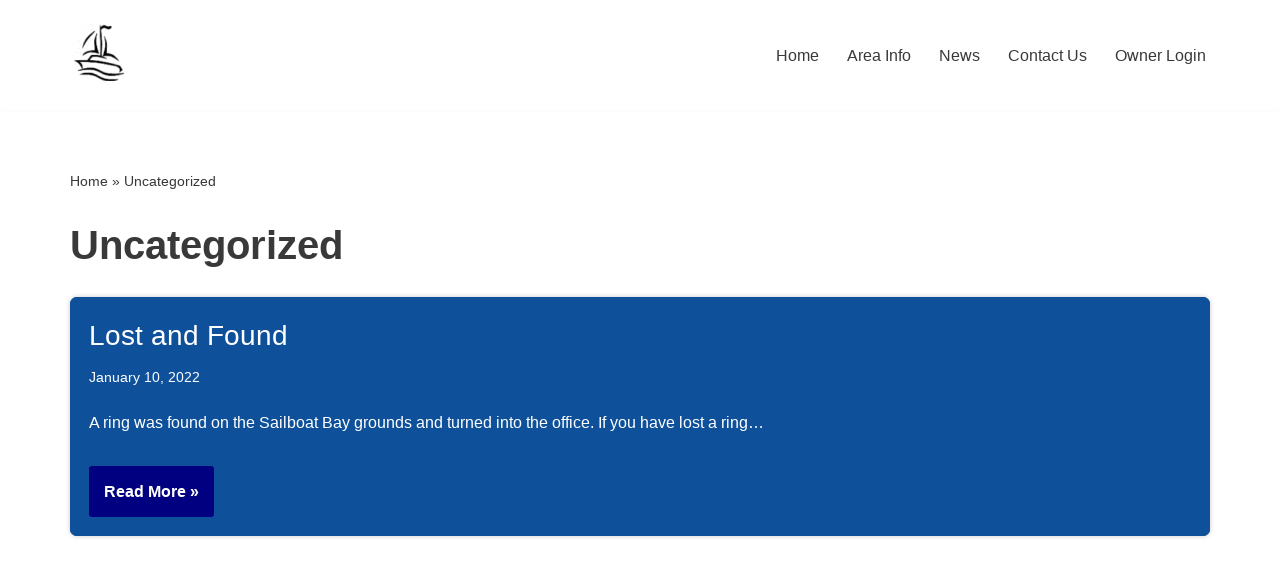

--- FILE ---
content_type: text/css
request_url: https://www.sailboatbayal.com/wp-content/plugins/supportcandy/framework/style.css
body_size: 6739
content:
.wpsc-xs-1,
.wpsc-sm-1,
.wpsc-md-1,
.wpsc-lg-1,
.wpsc-xs-2,
.wpsc-sm-2,
.wpsc-md-2,
.wpsc-lg-2,
.wpsc-xs-3,
.wpsc-sm-3,
.wpsc-md-3,
.wpsc-lg-3,
.wpsc-xs-4,
.wpsc-sm-4,
.wpsc-md-4,
.wpsc-lg-4,
.wpsc-xs-5,
.wpsc-sm-5,
.wpsc-md-5,
.wpsc-lg-5,
.wpsc-xs-6,
.wpsc-sm-6,
.wpsc-md-6,
.wpsc-lg-6,
.wpsc-xs-7,
.wpsc-sm-7,
.wpsc-md-7,
.wpsc-lg-7,
.wpsc-xs-8,
.wpsc-sm-8,
.wpsc-md-8,
.wpsc-lg-8,
.wpsc-xs-9,
.wpsc-sm-9,
.wpsc-md-9,
.wpsc-lg-9,
.wpsc-xs-10,
.wpsc-sm-10,
.wpsc-md-10,
.wpsc-lg-10,
.wpsc-xs-11,
.wpsc-sm-11,
.wpsc-md-11,
.wpsc-lg-11,
.wpsc-xs-12,
.wpsc-sm-12,
.wpsc-md-12,
.wpsc-lg-12 {
  float: left;
  position: relative;
  padding: 0 15px 15px;
  box-sizing: border-box;
}

#wpsc-container {
  display: flex;
  flex-direction: column;
  width: 100%;
  background-color: transparent;
  box-sizing: border-box;
  font-size: 14px !important;
}
.wpsc-modal {
  font-size: 14px !important;
}
.select2-container {
  font-size: 14px !important;
}

#wpsc-container input[type="text"]:focus,
#wpsc-container input[type="text"],
#wpsc-container input[type="password"]:focus,
#wpsc-container input[type="password"],
.wpsc-modal input[type="text"]:focus,
.wpsc-modal input[type="text"],
.wpsc-modal input[type="password"]:focus,
.wpsc-modal input[type="password"],
#wpsc-container select,
#wpsc-container select:focus,
.wpsc-modal select,
.wpsc-modal select:focus,
#wpsc-container textarea,
#wpsc-container textarea:focus,
.wpsc-modal textarea,
.wpsc-modal textarea:focus,
.select2-selection:focus,
.select2-results__options li:focus,
input[type="text"].select2-search__field:focus {
  outline: none !important;
  outline-width: 0 !important;
  box-shadow: none;
  -moz-box-shadow: none;
  -webkit-box-shadow: none;
  border-radius: 5px !important;
}

#wpsc-container input[type="text"].select2-search__field,
#wpsc-container input[type="text"]:focus.select2-search__field,
.wpsc-modal input[type="text"].select2-search__field,
.wpsc-modal input[type="text"]:focus.select2-search__field,
#wpsc-container input[type="text"].wpsc-search-input,
#wpsc-container input[type="text"]:focus.wpsc-search-input {
  border: none !important;
}

.select2-search__field {
  padding: 0 !important;
}

#wpsc-container form,
.wpsc-modal form {
  width: 100%;
}
.wpsc-row {
  float: left;
  position: relative;
  width: 100%;
  box-sizing: border-box;
}

.wpsc-tag {
  display: inline-flex;
  justify-content: center;
  align-items: center;
  padding: 2px 10px;
  border-radius: 5px;
  font-size: 10px;
  font-weight: normal;
  width: fit-content;
  margin: 2px 0 2px 0;
}

/* Header */
.wpsc-header {
  float: left;
  display: flex;
  align-items: center;
  width: 100%;
  padding: 10px 15px;
  box-sizing: border-box;
}
.wpsc-tickets-nav,
.wpsc-header-nav {
  display: flex;
  align-items: center;
  cursor: pointer;
  margin-right: 15px;
  opacity: 0.7;
}
.wpsc-tickets-nav.active,
.wpsc-tickets-nav:hover,
.wpsc-header-nav.active,
.wpsc-header-nav:hover {
  opacity: 1;
}
.wpsc-tickets-nav svg,
.wpsc-header-nav svg,
.wpsc-humbargar-title svg {
  height: 16px;
  margin-right: 5px;
  overflow: visible;
}
.wpsc-tickets-nav label,
.wpsc-header-nav label,
.wpsc-humbargar-title label {
  font-size: 16px;
  font-weight: 600;
  cursor: pointer;
}
.wpsc-header .log-out {
  margin-right: 0;
  margin-left: auto;
}
.wpsc-humbargar {
  display: flex;
  align-items: center;
  color: #000;
}
.wpsc-humbargar-title {
  display: flex;
  align-items: center;
  flex-grow: 1;
  color: #000;
}
.wpsc-humbargar svg {
  width: 22px;
}
.wpsc-humbargar-overlay,
.wpsc-modal .overlay {
  position: fixed;
  width: 100%;
  height: 100%;
  top: 0;
  left: 0;
  background-color: #000;
  opacity: 0.7;
  cursor: pointer;
}
.wpsc-humbargar-menu {
  position: fixed;
  width: 250px;
  height: 100%;
  box-sizing: border-box;
  top: 0;
  right: 0;
  background-color: #fff;
  overflow: auto;
}
.wpsc-humbargar-menu .box-inner {
  padding: 15px 15px 0;
}
.wpsc-humbargar-close {
  display: flex;
  width: 100%;
  align-items: center;
  color: #000;
  cursor: pointer;
  margin-bottom: 20px;
}
.wpsc-humbargar-close svg {
  width: 16px;
}
.wpsc-humbargar-menu-item,
.wpsc-setting-nav {
  width: 100%;
  display: flex;
  align-items: center;
  padding: 10px;
  box-sizing: border-box;
  border: none;
  border-radius: 5px;
  background-color: #fff;
  color: #707070;
  cursor: pointer;
  margin-bottom: 5px;
}
.wpsc-humbargar-menu-item:hover,
.wpsc-humbargar-menu-item.active,
.wpsc-setting-nav:hover,
.wpsc-setting-nav.active {
  color: #fff;
}
.wpsc-humbargar-menu-item svg,
.wpsc-setting-nav svg {
  width: 18px;
  margin-right: 10px;
  min-width: 18px;
}
.wpsc-humbargar-menu-item label .wpsc-setting-nav label {
  font-size: 16px;
  font-weight: normal;
}

/* Body */
.wpsc-body {
  float: left;
  display: flex;
  flex-wrap: wrap;
  width: 100%;
  padding-top: 15px;
  box-sizing: border-box;
}

/* Loading div */
.wpsc-loader {
  display: flex;
  align-items: center;
  justify-content: center;
  width: 100%;
  height: 100px;
}
.wpsc-loader img {
  width: 40px;
}
.wpsc-inline-loader {
  width: 18px;
}

/* Filters */
.wpsc-filter {
  float: left;
  display: flex;
  flex-wrap: wrap;
  align-items: center;
  width: 100%;
  box-sizing: border-box;
  margin: 0 15px;
}
.wpsc-search {
  display: flex;
  align-items: center;
  flex-grow: 1;
  color: #dcdcdc;
}
.wpsc-search .search-field {
  width: 300px;
  display: flex;
  padding: 5px 10px;
  background-color: #fff;
  border-radius: 5px;
  align-items: center;
  margin-bottom: 10px;
}
.wpsc-search svg {
  width: 20px;
}
.wpsc-search input {
  border: none !important;
  background-color: transparent !important;
  flex-grow: 1;
}
.wpsc-filter-container {
  display: flex;
  flex-wrap: wrap;
  align-items: flex-end;
  margin-bottom: 10px;
}
.wpsc-filter-item {
  max-width: 200px;
  margin-right: 5px;
  margin-bottom: 10px;
}
.wpsc-filter-item label {
  font-size: 12px;
  font-weight: 600;
  margin-bottom: 3px;
}
.wpsc-filter-item select {
  width: 100% !important;
}
.wpsc-filter-submit {
  display: flex;
  margin-bottom: 10px;
}
.wpsc-it-action-container {
  display: flex;
  flex-wrap: wrap;
  align-items: center;
}
.wpsc-filter-actions {
  display: flex;
  flex-wrap: wrap;
  align-items: center;
}
.wpsc-it-action-container .wpsc-filter-actions {
  margin-bottom: 15px;
}
.wpsc-filter-actions .action-devider {
  height: 18px;
  border-left: 1px solid #2c3e50;
  margin: 0 5px;
}
.wpsc-filter-actions span {
  cursor: pointer;
  font-size: 16px;
  text-decoration: underline;
}
.wpsc-filter-actions span:hover {
  color: #0073aa;
}

/* Ticket List */
.wpsc-tickets-container {
  border: none;
  box-shadow: 0 0 3px 0 #a4b0be;
  border-radius: 5px;
  padding: 15px 15px 0 15px;
  margin: 0 15px 15px;
  width: calc(100% - 30px);
  box-sizing: border-box;
}
.wpsc-bulk-actions {
  display: flex;
  align-items: center;
  margin-bottom: 20px;
}
.wpsc-bulk-actions select {
  min-width: 150px;
  max-width: 250px;
  margin-right: 5px;
}
.wpsc-bulk-actions button {
  margin-right: 5px;
  display: flex;
  align-items: center;
}
.wpsc-bulk-actions button svg {
  height: 13px;
  margin-left: 15px;
}
.wpsc-ticket-pagination-header {
  display: flex;
  flex-grow: 1;
  align-items: center;
  justify-content: flex-end;
}
.wpsc-ticket-pagination-footer {
  display: flex;
  align-items: center;
  justify-content: center;
  width: 100%;
  padding: 0 0 20px;
  box-sizing: border-box;
}
.wpsc-ticket-pagination-header span,
.wpsc-ticket-pagination-footer span {
  display: flex;
  align-items: center;
  font-size: 14px;
  cursor: pointer;
}
.wpsc-ticket-pagination-header span.wpsc-pagination-txt,
.wpsc-ticket-pagination-footer span.wpsc-pagination-txt {
  text-decoration: none;
  cursor: default;
}
.wpsc-ticket-pagination-header svg,
.wpsc-ticket-pagination-footer svg {
  height: 14px;
  margin: 0 10px;
  cursor: pointer;
}

/* Popover Menu */
.wpsc-popover-menu {
  padding: 3px !important;
  border-radius: 3px !important;
}
.wpsc-popover-menu-item {
  display: flex;
  align-items: center;
  padding: 10px;
  cursor: pointer;
  background-color: #fff;
  color: #707070;
}
.wpsc-popover-menu-item:hover {
  color: #fff;
}
.wpsc-popover-menu-item svg {
  width: 14px;
  margin-right: 10px;
}
.wpsc-popover-menu-item span {
  font-size: 14px;
}

/* Ticket List */
.wpsc-ticket-list-tbl {
  width: 100% !important;
  margin-bottom: 20px !important;
  border-collapse: collapse !important;
  border-spacing: 0 !important;
  border: none !important;
  font-size: 13px !important;
}
.wpsc-ticket-list-tbl th,
.wpsc-ticket-list-tbl td {
  text-align: left !important;
  padding: 10px !important;
  border: none !important;
  box-sizing: border-box;
}
.wpsc-ticket-list-tbl tbody tr:hover {
  cursor: pointer;
}

/* Modal Popup */
.wpsc-modal .loader,
.wpsc-modal .inner-container {
  position: fixed;
  display: flex;
  justify-content: center;
  width: 100%;
  height: 100%;
  top: 0;
  left: 0;
}
.wpsc-modal .loader {
  align-items: center;
}
.wpsc-modal .inner-container {
  padding-top: 50px;
  align-items: flex-start;
}
.wpsc-modal .loader img {
  width: 50px;
}
.wpsc-modal .modal {
  width: 650px;
  display: block;
  top: auto;
  bottom: auto;
  right: auto;
  left: auto;
}
@media only screen and (max-width: 768px) {
  .wpsc-modal .modal {
    width: 90%;
  }
}
.wpsc-modal-header {
  font-size: 16px;
  font-weight: 400;
  text-align: left;
  padding: 10px 15px;
}
.wpsc-modal-body {
  display: flex;
  justify-content: center;
  font-size: 14px;
  padding: 20px 15px 15px 15px;
  max-height: 300px;
  overflow: auto;
  border-bottom: 1px solid #a4b0be;
}
.wpsc-modal-footer {
  padding: 10px 15px;
}
#wpsc-container .select2-container {
  width: 100% !important;
}
.select2-container .select2-selection--single {
  height: 30px !important;
}
#wpsc-container input[type="text"],
#wpsc-container input[type="password"],
.wpsc-modal input[type="text"],
.wpsc-modal input[type="password"] {
  padding: 0 8px;
  line-height: 2 !important;
  min-height: 30px !important;
  max-height: 30px !important;
}
.wpsc-modal-body .wpsc-tff {
  padding: 0 0 15px !important;
}
.wpsc-modal-body .wpsc-tff .name {
  font-size: 12px !important;
  font-weight: 600 !important;
}

/* Toggle Buttons */
.wpsc-toggle-btn {
  display: flex;
  width: fit-content;
  border: 1px solid #c3c3c3;
}
.wpsc-toggle-btn div {
  padding: 5px 10px;
  background-color: #fff;
  color: #000;
  border: none !important;
  cursor: pointer;
  font-size: 12px;
}
.wpsc-toggle-btn div.active {
  background-color: #c3c3c3;
}

/* Form fields */
.wpsc-input-group {
  width: 100%;
  display: flex;
  flex-direction: column;
  padding-bottom: 15px;
  box-sizing: border-box;
}
.wpsc-input-group .label-container {
  display: flex;
  align-items: center;
  color: #000;
  margin-bottom: 2px;
}
.wpsc-input-group label {
  font-size: 12px;
  font-weight: 600;
  margin-right: 5px;
}
.wpsc-input-group .label-container svg {
  width: 12px;
  margin-left: 5px;
}
.wpsc-input-group input[type="text"],
.wpsc-input-group select {
  width: 100%;
  max-width: 100%;
}
.wpsc-input-group .checkbox-group,
.wpsc-input-group .radio-group {
  width: 100%;
  display: flex;
  flex-wrap: wrap;
  align-items: center;
}
.wpsc-input-group .checkbox-group div,
.wpsc-input-group .radio-group div {
  width: 250px;
  display: flex;
  flex-wrap: wrap;
  align-items: center;
  margin: 0 10px 5px 0;
}
.wpsc-input-group .checkbox-group div input,
.wpsc-input-group .radio-group div input {
  margin: 0 5px 0 0 !important;
}
.wpsc-input-group .checkbox-group div span,
.wpsc-input-group .radio-group div span {
  font-size: 12px;
  font-weight: 300;
}
.wpsc-input-group .required-char {
  font-size: 12px;
  color: #ff0000;
}
.wpsc-input-group .divide-bar {
  width: 100%;
  display: flex;
  flex-wrap: grid;
  align-items: center;
}
.wpsc-form-devider {
  width: 100%;
  display: flex;
  justify-content: center;
  font-size: 18px;
  margin-bottom: 15px;
}
.wpsc-form-devider span.label {
  margin: 0 10px;
}

/* Individual Ticket */
.wpsc-it-container {
  display: flex;
  align-items: flex-start;
  width: 100%;
  box-sizing: border-box;
  margin: 0 15px;
}
.wpsc-it-body {
  display: flex;
  flex-direction: column;
  justify-content: flex-start;
  flex-grow: 1;
  gap: 10px;
}
.wpsc-it-sidebar-widget-container {
  display: flex;
  flex-direction: column;
  justify-content: flex-start;
  min-width: 250px;
  max-width: 250px;
  box-sizing: border-box;
  margin-left: 20px;
}
.wpsc-it-body-item,
.wpsc-it-widget {
  width: 100%;
  box-sizing: border-box;
}
.wpsc-it-subject-container {
  display: flex;
  align-items: flex-start;
  width: 100%;
  box-sizing: border-box;
}
.wpsc-it-subject-container h2 {
  flex-grow: 1;
  margin: 0px !important;
  font-size: 18px !important;
  font-weight: 300;
  color: #000;
}
.wpsc-it-subject-container span {
  display: flex;
  align-items: center;
  cursor: pointer;
  width: 20px;
  margin-left: 5px;
}
.wpsc-it-subject-container svg {
  width: 18px;
  margin-bottom: 5px;
}
.wpsc-it-reply-section-container {
  display: flex;
  flex-direction: column;
  width: 100%;
  box-sizing: border-box;
}
#wpsc-it-bcc,
#wpsc-it-cc {
  width: 100%;
  box-shadow: 0px 0px 3px 2px #ddd !important;
  border-radius: 0px !important;
  margin-bottom: 10px;
}
.mce-tinymce {
  margin-bottom: 10px !important;
  box-shadow: 0px 0px 3px 2px #ddd !important;
}
.wpsc-it-editor-action-container {
  display: flex;
  align-items: flex-start;
  flex-wrap: wrap;
  width: 100%;
  box-sizing: border-box;
  margin: 0 1px;
}
.wpsc-it-editor-action-container > * {
  flex: 1 1 auto;
}
.wpsc-it-editor-action-container .actions {
  display: flex;
  flex-direction: column;
  flex-wrap: wrap;
  margin-bottom: 5px;
}
.wpsc-it-editor-action-container .submit-container {
  display: flex;
  justify-content: flex-end;
}
.wpsc-it-editor-submit {
  margin-left: 5px;
}
.wpsc-editor-actions,
.wpsc-editor-attachment-container {
  display: flex;
  flex-wrap: wrap;
}
.wpsc-editor-actions span {
  cursor: pointer;
  font-size: 16px;
  font-weight: normal;
  margin-right: 10px;
}
.wpsc-editor-attachment-container {
  flex-direction: column;
}
.wpsc-editor-attachment {
  display: flex;
  align-items: center;
  width: 100%;
  max-width: 500px;
  box-sizing: border-box;
  margin-top: 5px;
  padding: 5px 10px;
  border-radius: 3px;
}
.wpsc-editor-attachment.upload-waiting {
  background-color: #ffebce;
  color: #eb961c;
}
.wpsc-editor-attachment.upload-success {
  background-color: #c7ecee;
  color: #2d9ba1;
}
.wpsc-editor-attachment.upload-error {
  background-color: #ffe7e1;
  color: #ec1010;
}
.wpsc-editor-attachment.upload-waiting .attachment-remove {
  display: none;
}
.wpsc-editor-attachment.upload-success .attachment-waiting,
.wpsc-editor-attachment.upload-error .attachment-waiting {
  display: none;
}
.wpsc-editor-attachment .attachment-label {
  flex-grow: 1;
  font-size: 12px;
  font-weight: 400;
}
.wpsc-editor-attachment .attachment-remove,
.wpsc-editor-attachment .attachment-waiting {
  display: flex;
  align-items: center;
  margin-left: 5px;
}
.wpsc-editor-attachment .attachment-remove {
  cursor: pointer;
}
.wpsc-editor-attachment svg {
  height: 12px;
}
.wpsc-it-thread-section-container {
  display: flex;
  flex-direction: column;
  width: 100%;
  box-sizing: border-box;
  margin-top: 35px;
  margin-bottom: 0px !important;
}
.wpsc-thread {
  display: flex;
  width: 100%;
  box-sizing: border-box;
  margin-bottom: 50px;
}
.wpsc-thread .thread-avatar {
  display: flex;
  align-items: flex-start;
}
.wpsc-thread .thread-avatar img {
  border-radius: 22px;
  max-width: 32px;
}
.wpsc-thread .thread-avatar svg {
  width: 32px;
  color: #777;
}
.wpsc-thread .thread-body {
  display: flex;
  flex-direction: column;
  align-items: flex-start;
  flex-grow: 1;
  margin-left: 10px;
}
.wpsc-thread .thread-header {
  display: flex;
  width: 100%;
  margin-bottom: 10px;
}
.wpsc-thread .user-info {
  display: flex;
  flex-grow: 1;
  flex-direction: column;
}
.wpsc-thread .user-info h2 {
  font-size: 14px;
  font-weight: 600;
  margin: 0;
}
.wpsc-thread .thread-type {
  opacity: 0.5;
}
.wpsc-thread .thread-time,
.wpsc-thread-logs {
  font-size: 10px;
  font-weight: normal;
}
.wpsc-thread .actions {
  display: none;
  align-items: flex-start;
  justify-content: flex-end;
}
.wpsc-thread:hover .actions {
  display: flex;
}
.wpsc-thread .actions span {
  display: flex;
  align-items: flex-start;
  cursor: pointer;
  margin-left: 5px;
}
.wpsc-thread .actions svg {
  height: 14px;
}
.wpsc-thread .thread-text,
.wpsc-modal-thread-log .thread-text {
  font-size: 14px;
  font-weight: 400;
  margin-bottom: 10px;
  word-break: break-word;
}
.wpsc-thread .thread-text {
  overflow: hidden;
}
.wpsc-thread p {
  font-size: 14px;
  font-weight: 400;
}
.wpsc-log-diff {
  display: flex;
  width: 100%;
  box-sizing: border-box;
}
.wpsc-log-diff .lhs,
.wpsc-log-diff .transform-icon,
.wpsc-log-diff .rhs {
  display: flex;
  align-items: center;
  flex-wrap: wrap;
}
.wpsc-log-diff .transform-icon svg {
  width: 12px;
  margin: 0 10px;
}
.wpsc-edit-thread {
  display: flex;
  width: 100%;
  flex-direction: column;
}
.wpsc-modal-thread-log {
  width: 100%;
  display: flex;
  flex-direction: column;
}
.wpsc-it-widget {
  display: flex;
  flex-direction: column;
  width: 100%;
  min-width: 100%;
  max-width: 100%;
  box-sizing: border-box;
  margin-bottom: 15px;
}
.wpsc-widget-header {
  display: flex;
  align-items: center;
  padding: 10px;
}
.wpsc-widget-header h2 {
  font-size: 14px !important;
  font-weight: 600;
  flex-grow: 1;
  margin: 0px !important;
}
.wpsc-widget-header span {
  display: flex;
  align-items: center;
  margin-left: 5px;
  cursor: pointer;
}
.wpsc-widget-header svg {
  width: 14px;
}
.wpsc-widget-body {
  display: flex;
  flex-direction: column;
  font-size: 14px;
  font-weight: normal;
  padding: 10px 10px 0;
  overflow-y: auto;
}
.wpsc-widget-body .info-list-item {
  display: flex;
  align-items: center;
  flex-wrap: wrap;
  margin-bottom: 10px;
}
.wpsc-widget-body .info-list-item .info-label {
  margin-right: 5px;
}
.wpsc-widget-default {
  margin-bottom: 10px;
}
.info-val.fullwidth {
  width: 100%;
}
.wpsc-widget-body .user-list-item {
  display: flex;
  align-items: flex-start;
  margin-bottom: 10px;
}
.wpsc-widget-body .user-list-item img {
  border-radius: 20px;
  margin-right: 5px;
}
.wpsc-widget-body .user-list-item .ul-body {
  display: flex;
  flex-direction: column;
  justify-content: center;
  min-height: 40px;
}
.wpsc-widget-body .user-list-item .ul-label {
  font-size: 14px;
  font-weight: normal;
  margin-bottom: 5px;
}
.wpsc-widget-body .user-list-item .ul-actions {
  display: flex;
  align-items: center;
}
.wpsc-widget-body .user-list-item .ul-actions span {
  display: flex;
  align-items: center;
  cursor: pointer;
  margin-right: 5px;
}
.wpsc-widget-body .user-list-item .ul-actions svg {
  height: 14px;
}
.wpsc-it-mob-widget-trigger-btn {
  display: flex;
  cursor: pointer;
  padding: 10px;
  align-items: center;
  color: #000;
  box-shadow: 0px 0px 3px 2px #ddd !important;
}
.wpsc-it-mob-widget-trigger-btn h2 {
  flex-grow: 1;
  font-size: 16px !important;
  font-weight: 600;
  margin: 0px !important;
  color: #000;
}
.wpsc-it-mob-widget-trigger-btn span {
  display: flex;
  align-items: center;
}
.wpsc-it-mob-widget-trigger-btn svg {
  height: 16px;
}
.wpsc-it-mob-widgets-inner-container {
  margin-top: 15px;
}
.wpsc-thread-attachments {
  display: flex;
  flex-direction: column;
  margin-bottom: 10px;
}
.wpsc-attachment-header {
  flex-grow: 1;
  margin: 0 0 2px 0 !important;
  font-size: 12px;
  font-weight: bold;
}
.wpsc-attachment-item {
  display: flex;
  align-items: center;
  max-width: 400px;
  margin-bottom: 2px;
}
.wpsc-attachment-name {
  flex-grow: 1;
  cursor: pointer;
}
.wpsc-thread-logs {
  display: flex;
  flex-direction: column;
}
#wpsc-container table,
#wpsc-container th,
#wpsc-container td,
.wpsc-modal table,
.wpsc-modal th,
.wpsc-modal td {
  border: 1px solid #ddd;
  border-collapse: collapse;
  cursor: pointer;
}
.dt-search {
  margin-bottom: 10px !important;
}
#wpsc-container .dataTables_wrapper th,
#wpsc-container .dataTables_wrapper td,
#wpsc-container table.dataTable.no-footer,
.wpsc-modal .dataTables_wrapper th,
.wpsc-modal .dataTables_wrapper td,
.wpsc-modal table.dataTable.no-footer {
  border-bottom: 1px solid #ddd !important;
}
.wpsc_url_auth_sign_in {
  padding-bottom: 10px;
}
.wpsc_url_auth_sign_in p {
  margin: 0;
}
.wpsc_auth_header {
  font-size: 16px;
}
.wpsc_auth_link {
  font-size: 12px;
}

/* Macro */
.wpscMacros .extra-info {
  font-size: 12px;
  color: #777;
}

/* Form Filter */
.wpsc-form-filter-container,
.wpsc-form-filter-container .and-item {
  width: 100%;
  display: flex;
  flex-direction: column;
  align-items: center;
  gap: 15px;
  border: 1px dashed #000;
  border-radius: 5px;
  padding: 15px;
  box-sizing: border-box;
}
.wpsc-form-filter-container .and-container,
.wpsc-form-filter-container .or-container {
  width: 100%;
  display: flex;
  flex-direction: column;
}
.wpsc-form-filter-container .and-container {
  gap: 15px;
}
.wpsc-form-filter-container .or-container {
  gap: 5px;
}
.wpsc-form-filter-container button {
  width: fit-content;
}
.wpsc-form-filter-item {
  display: flex;
  width: 100%;
  align-items: center;
  margin-bottom: 5px;
  padding: 5px 5px 0 5px;
  background-color: #dcdcdc;
  border-radius: 3px;
  box-sizing: border-box;
}
.wpsc-form-filter-item .content {
  display: flex;
  align-items: center;
  flex-wrap: wrap;
}
.wpsc-form-filter-item .operator {
  min-height: 28px !important;
  height: 28px !important;
}
.wpsc-form-filter-item .remove-container {
  display: flex;
  align-items: center;
  justify-content: flex-end;
  flex-grow: 1;
}
.wpsc-form-filter-item .content .item {
  width: 130px;
  max-width: 130px;
  margin: 0 5px 5px 0;
}
.wpsc-form-filter-item .content .item.operand.single {
  width: 250px;
  max-width: 250px;
}
.wpsc-form-filter-item .remove-container span {
  display: flex;
  align-items: center;
  margin-bottom: 5px;
  cursor: pointer;
}
.wpsc-form-filter-item .remove-container svg {
  width: 18px;
  color: #c3c3c3;
}
.wpsc-form-filter-add-btn {
  width: fit-content;
}
.select2-container .select2-selection--single {
  margin: 0 !important;
}
.wpsc-form-filter-item .content .wpsc-inline-loader {
  margin-bottom: 5px;
}

/* Snippets */
.wpsc-snippets {
  display: none;
}

/* Flatpicker */
.flatpickr-calendar.open {
  z-index: 999999999 !important;
}

/* Section */
.wpsc-section-header {
  font-size: 22px;
  font-weight: 300;
  margin: 0 5px 15px 0;
}
.wpsc-section-container {
  border: none;
  box-shadow: 0 0 3px 0 #a4b0be;
  border-radius: 5px;
  padding: 15px 0 0 0;
  width: 100%;
  font-size: 12px;
  box-sizing: border-box;
}

/* TinyMCE editor switching */
.wpsc_tinymce_editor_btns {
  display: flex !important;
  justify-content: flex-end;
  margin-bottom: 4px;
}
.wpsc_tinymce_editor_btns .inner-container {
  border: 1px solid #c3c3c3;
  display: flex;
}
.wpsc-switch-editor {
  cursor: pointer;
  border: none;
  padding: 6px 24px !important;
  text-align: center;
  font-size: 13px;
  background-color: #fff;
  color: #000;
  border-radius: 0 !important;
  margin: 0 !important;
}
.wpsc-switch-editor.active {
  background: #c3c3c3;
}
.wpsc_textarea {
  height: 160px !important;
  width: 100% !important;
}

/* Ticket form field */
.wpsc-tff {
  display: flex;
  flex-direction: column;
}
.wpsc-tff .name {
  font-weight: bold;
}
.wpsc-tff .extra-info {
  font-size: 10px;
  margin-bottom: 5px;
}
.wpsc-tff textarea {
  min-height: 100px;
}
.wpsc-tff-label {
  display: flex;
  justify-content: flex-start;
  align-items: flex-start;
}
.wpsc-tff-label .required-indicator {
  color: #ff0000;
  margin-left: 5px;
}
.wpsc-hidden {
  display: none !important;
}
.wpsc-thread-info {
  display: flex;
  width: 100%;
  flex-direction: column;
  align-items: flex-start;
}
.wpsc-thread-info .info-list-item {
  display: flex;
  flex-wrap: wrap;
  margin-bottom: 10px;
}
.wpsc-thread-info .info-list-item .info-label {
  font-size: 14px;
  font-weight: normal;
  margin-right: 5px;
}
.wpsc-thread-info .info-list-item .info-val {
  font-size: 14px;
  font-weight: normal;
}
.wpsc-ticket-thread-expander {
  margin-bottom: 10px;
  color: #003eff;
  cursor: pointer;
}

/** Agent profile */
.wpsc-agent-profile {
  width: 100%;
  display: flex;
  margin: 0 15px 15px;
}
.wpsc-ap-mobile-menu {
  width: 100%;
  margin: 0 15px 10px;
}
.wpsc-ap-menu-container {
  min-width: 250px;
  display: flex;
  flex-wrap: wrap;
  flex-direction: column;
  align-items: center;
  justify-content: flex-start;
  padding: 10px;
  margin-right: 30px;
  background-color: #fff;
  border-radius: 5px;
  box-shadow: 6px 6px 10px 0px #ced6e0;
}
.wpsc-ap-menu-body {
  display: flex;
  flex-direction: column;
  align-items: flex-start;
  justify-content: flex-start;
  flex-wrap: wrap;
  flex-grow: 1;
}
.wpsc-ap-nav {
  width: 100%;
  display: flex;
  align-items: center;
  padding: 10px;
  box-sizing: border-box;
  border: none;
  border-radius: 5px;
  background-color: #fff;
  color: #707070;
  cursor: pointer;
  margin-bottom: 5px;
}
.wpsc-ap-nav.active,
.wpsc-ap-nav:hover {
  color: #fff;
}
.wpsc-ap-nav svg {
  width: 18px;
  margin-right: 10px;
}
.wpsc-ap-nav label {
  font-size: 14px !important;
}
.wpsc-ap-tab-container {
  display: flex;
  flex-wrap: wrap;
  width: 100%;
  align-items: center;
  margin-bottom: 10px;
}
.wpsc-ap-tab-container button {
  padding: 7px 15px;
  font-size: 16px;
  font-weight: normal;
  border: none !important;
  color: #6a6a6a;
  background-color: transparent;
  cursor: pointer;
  border-radius: 16px;
  margin: 0 5px 5px 0;
}
.wpsc-ap-tab-container button.active,
.wpsc-ap-tab-container button:hover {
  color: #fff;
  background-color: #ffa04a;
}

/* date input */
.wpsc-input-close-group {
  width: 100%;
  display: flex;
}
.wpsc-input-close-group input {
  width: 100%;
}
.wpsc-input-close-group span {
  display: flex !important;
  margin-left: -18px !important;
  align-items: center !important;
  cursor: pointer !important;
}
.wpsc-input-close-group svg {
  height: 10px;
  color: #888;
}
.wpsc-no-ticket-found {
  display: flex;
  justify-content: center;
  width: 100%;
  padding: 0 0 50px 0;
  color: #8a8a8a;
  align-items: center;
  font-size: 14px;
  text-decoration: none;
  cursor: default;
}

/* working hrs */
table.wpsc-working-hrs,
table.wpsc-working-hrs tr,
table.wpsc-working-hrs td {
  border: none !important;
  font-size: 13px;
  color: #777;
}
table.wpsc-working-hrs td {
  padding: 0 15px 15px !important;
}
table.wpsc-working-hrs {
  width: fit-content !important;
}
.wpsc-working-hrs .dayName {
  font-weight: 600;
}

/* Shortcode */
.wpsc-shortcode-container {
  border-radius: 5px;
  overflow: hidden;
}

/* wpsc image */
.mce-i-wpsc_insert_editor_img::before {
  content: "\e014";
}

/* Theme compatibility */
#wpsc-container label,
.wpsc-humbargar-menu label,
.wpsc-modal label {
  margin: 0px !important;
}
#wpsc-container form,
.wpsc-modal form {
  margin: 0 !important;
}

/* Select */
#wpsc-container select,
.wpsc-modal select {
  font-size: 14px !important;
  min-height: 30px !important;
  max-height: 30px !important;
  padding: 0 24px 0 8px !important;
}

/* Checkboxes */
#wpsc-container .checkbox-container,
.wpsc-modal .checkbox-container {
  display: flex;
  line-height: normal;
}
#wpsc-container .checkbox-container input,
.wpsc-modal .checkbox-container input {
  padding: 0;
  height: initial;
  width: initial;
  margin-bottom: 0;
  display: none;
  cursor: pointer;
}
#wpsc-container .checkbox-container label,
.wpsc-modal .checkbox-container label {
  position: relative;
  cursor: pointer;
  padding: 0 !important;
  font-size: 14px !important;
}
#wpsc-container .checkbox-container label:before,
.wpsc-modal .checkbox-container label:before {
  content: "";
  -webkit-appearance: none;
  background-color: #fff;
  box-shadow: 0 1px 2px rgba(0, 0, 0, 0.05),
    inset 0px -15px 10px -12px rgba(0, 0, 0, 0.05);
  display: inline-block;
  position: relative;
  vertical-align: middle;
  cursor: pointer;
  margin-right: 5px;
  border: 1px solid #8a8a8a;
}
#wpsc-container .checkbox-container input:checked + label:after,
.wpsc-modal .checkbox-container input:checked + label:after {
  content: "";
  display: block;
  position: absolute;
  top: 1px;
  left: 7px;
  width: 6px;
  height: 12px;
  border: solid #0079bf;
  border-width: 0 2px 2px 0;
  transform: rotate(45deg);
}
#wpsc-container .checkbox-container label,
.wpsc-modal .checkbox-container label {
  display: flex;
}
#wpsc-container .checkbox-container label:before,
.wpsc-modal .checkbox-container label:before {
  width: 18px !important;
  height: 18px !important;
  box-sizing: border-box;
  padding: 8px;
}
#wpsc-container .checkbox-container label:after,
.wpsc-modal .checkbox-container label:after {
  flex-grow: 1;
}
#wpsc-container .checkbox-container p,
.wpsc-modal .checkbox-container p {
  margin: 0 !important;
}

/* Radio button */
#wpsc-container .radio-container,
.wpsc-modal .radio-container {
  display: flex;
  line-height: normal;
  margin-bottom: 5px;
}
#wpsc-container .radio-container input,
.wpsc-modal .radio-container input {
  display: none !important;
}
#wpsc-container .radio-container input + label,
.wpsc-modal .radio-container input + label {
  position: relative;
  padding-left: 23px;
  cursor: pointer;
  line-height: 18px;
  display: inline-block;
}
#wpsc-container .radio-container input + label:before,
.wpsc-modal .radio-container input + label:before {
  content: "";
  position: absolute;
  left: 0;
  top: 0;
  width: 18px;
  height: 18px;
  border-radius: 100%;
  background: #fff;
  box-sizing: border-box;
}
#wpsc-container .radio-container input + label:after,
.wpsc-modal .radio-container input + label:after {
  content: "";
  width: 12px;
  height: 12px;
  background: #0079bf;
  position: absolute;
  top: 3px;
  left: 3px;
  border-radius: 100%;
  -webkit-transition: all 0.2s ease;
  transition: all 0.2s ease;
}
#wpsc-container .radio-container input:not(:checked) + label:after,
.wpsc-modal .radio-container input:not(:checked) + label:after {
  opacity: 0;
  -webkit-transform: scale(0);
  transform: scale(0);
}
#wpsc-container .radio-container input:checked + label:after,
.wpsc-modal .radio-container input:checked + label:after {
  opacity: 1;
  -webkit-transform: scale(1);
  transform: scale(1);
}
#wpsc-container .radio-container p,
.wpsc-modal .radio-container p {
  margin: 0 !important;
}

/* Buttons */
.wpsc-button {
  border-radius: 5px !important;
  padding: 5px 10px !important;
  cursor: pointer;
  line-height: normal;
}
.wpsc-button.margin-right {
  margin-right: 5px;
}
.wpsc-button.margin-left {
  margin-left: 5px;
}
.wpsc-button.small {
  font-size: 12px !important;
}
.wpsc-button.normal {
  font-size: 14px !important;
}

/* Links */
.wpsc-link {
  cursor: pointer !important;
  text-decoration: none !important;
}
.wpsc-link:hover {
  text-decoration: underline !important;
}

/* Auth screen */
.wpsc-auth-container {
  display: flex;
  margin: 20px;
  align-items: center;
  justify-content: center;
}
.wpsc-auth-container .auth-inner-container {
  display: flex;
  flex-direction: column;
  max-width: 300px !important;
}
.wpsc-auth-container h2 {
  font-size: 25px !important;
  margin: 0 0 10px 0 !important;
  text-align: left;
}
.wpsc-auth-container input[type="text"],
.wpsc-auth-container input[type="password"] {
  width: 100% !important;
  height: 30px !important;
  font-size: 14px !important;
  margin: 0 0 5px !important;
}
.wpsc-auth-container .remember-me {
  margin-bottom: 5px;
}
.wpsc-auth-container button {
  margin-bottom: 5px !important;
}
.wpsc-auth-container .auth-links {
  margin: 0 !important;
  display: flex;
  flex-direction: column;
}
.wpsc-auth-container .auth-links a {
  margin-bottom: 5px !important;
}
.wpsc-shortcode-container .select2-container,
.wpsc-section-container .select2-container,
.wpsc-modal-body .select2-container {
  width: 100% !important;
}

/* file attachment notice */
.wpsc-file-attachment-notice {
  align-self: flex-start;
  font-style: italic;
  font-size: 10px;
  font-weight: normal;
  color: #6e6e6e;
  margin-bottom: 10px;
}

/* Progrss loader */
.wpscPrograssLoaderContainer {
  width: 100%;
  height: 100%;
  display: flex;
  justify-content: center;
  align-items: center;
}
.wpscPrograssLoader {
  width: 100px;
  display: inline-block;
  position: relative;
  text-align: center;
  line-height: 1.2;
}
.wpscPrograssLoader strong {
  position: absolute;
  top: 30px;
  left: 0;
  width: 100%;
  text-align: center;
  line-height: 40px;
  font-size: 30px;
}
.wpscPrograssLoader strong small {
  font-size: 15px;
}
.thread-body img {
  max-width: 100% !important;
}

/* Setting datatables */
.wpsc-setting-tbl {
  width: 100% !important;
  margin-bottom: 20px !important;
  border-collapse: collapse !important;
  border-spacing: 0 !important;
  border: none !important;
  font-size: 13px !important;
}
.wpsc-setting-tbl th,
.wpsc-setting-tbl td {
  text-align: left !important;
  padding: 10px !important;
  border: none !important;
  box-sizing: border-box;
}
.wpsc-setting-tbl tbody tr:hover {
  cursor: pointer;
}
.wpsc-setting-tbl th {
  background-color: #313042;
  color: #fff;
}
.wpsc-setting-tbl tr:nth-child(even) {
  background-color: #f2f2f2;
  color: #2c3e50;
}
.wpsc-setting-tbl tr:nth-child(odd) {
  background-color: #fff;
  color: #2c3e50;
}
.wpsc-setting-tbl tbody tr:hover {
  background-color: #dfe4ea;
  color: #2c3e50;
}
.wpsc-thread .user-info h2.user-name {
  margin-right: 5px;
}
.options button {
  width: fit-content;
}

/* Progrssbar */
.wpsc-pg-container {
  width: 100%;
}
.wpsc-pg-container .ui-progressbar {
  position: relative;
}
.wpsc-pg-label {
  position: absolute;
  left: 50%;
  top: 4px;
  font-weight: bold;
  text-shadow: 1px 1px 0 #fff;
}

/* Ticket tags */
.wpsc-ticket-tag {
  display: flex;
  justify-content: center;
  align-items: center;
  border-radius: 5px;
  font-weight: normal;
  width: fit-content;
  font-size: 12px;
  padding: 5px 5px;
  margin: 0 5px 5px 0;
  cursor: pointer;
  line-height: 1em;
}
.wpsc-tag-list {
  display: flex;
  flex-wrap: wrap;
  margin-bottom: 10px;
}

/* Agent collision */
.wpsc-agent-collision {
  margin: 0;
}
.wpsc-agent-collision .wpsc-widget-body {
  display: flex;
  flex-direction: row;
  flex-wrap: wrap;
  gap: 5px;
  padding: 10px;
}
.wpsc-ac-agent {
  display: flex;
  width: fit-content;
  align-items: center;
  gap: 5px;
  padding: 5px;
  border-radius: 5px;
  font-size: 13px;
}
.wpsc-ac-agent img {
  border-radius: 50%;
}

/* Dashboard widgets css */

.wpsc-dash-widget svg {
  color: #ccc;
  height: 80px !important;
}

.wpsc-dashboard-widget-icon-header {
  display: flex;
  align-items: center;
}

.wpsc-dashboard-card-icon-header {
  cursor: pointer;
}

/* Style the row of small widgets */
.wpsc-dash-widgets-row {
  display: flex;
  flex-wrap: wrap;
}

/* Style individual small widgets */
.wpsc-dash-widget {
  margin: 10px;
  position: relative;
  box-sizing: border-box;
  background-color: #f4f6f9;
  border: 1px solid #ccc;
  border-radius: 5px;
  padding: 10px;
  box-shadow: 0 2px 4px rgba(0, 0, 0, 0.1);
}

.wpsc-dash-widget2 {
  padding: 10px;
}

.wpsc-dash-widget-small {
  width: calc(20% - 20px);
  display: flex;
  flex-direction: row;
  justify-content: space-between;
  align-items: center;
}

.wpsc-dash-widget-small .wpsc-dash-widget-icon {
  font-size: 70px; /* Increase the size as needed */
  color: #ccc; /* Change the icon color as needed */
  margin-left: 10px; /* Add margin to separate from the text */
}

.wpsc-dash-widget-small svg {
  opacity: 0.2;
}

.wpsc-dash-widget-mid {
  width: calc(50% - 20px);
}

.wpsc-dash-widget-large {
  width: calc(100% - 20px);
}

.wpsc-widget h2 {
  font-size: 18px;
  margin-bottom: 5px;
}

.wpsc-dash-widget-small h2 {
  margin-bottom: 5px;
  font-size: 35px;
  font-weight: 600;
}

/* Style the header of widgets with icons and actions */
.wpsc-dash-widget-header {
  display: flex;
  justify-content: space-between;
  align-items: center;
  margin-bottom: 10px;
  border-bottom: 1px solid #ccc;
  padding-bottom: 10px;
}

.wpsc-dash-widget-header svg {
  color: #ccc;
  height: 15px !important;
  margin: 0px 5px 0px 0px;
}

.wpsc-dash-widget-actions {
  /* Widget action links styles here */
}

.wpsc-dash-widget-actions a {
  cursor: pointer;
  text-decoration: none;
}

/* Style the content of widgets */
.wpsc-dash-widget-content {
  /* Widget content styles here */
}

.wpsc-actions-btn-setting {
  padding-bottom: 15px;
}

/* Style full-width widgets */
.wpsc-full-width-widget {
  width: 100%;
}

.wpsc-dashboard-view {
  width: 100%;
}

/* table scrollable */
.wpsc-db-agent-list {
  width: 100%;
  border-collapse: collapse;
}

.wpsc-dash-widget-content::-webkit-scrollbar,
.wpsc-widget-body::-webkit-scrollbar {
  width: 5px;
  height: 5px;
}

.wpsc-dash-widget-content::-webkit-scrollbar-thumb,
.wpsc-widget-body::-webkit-scrollbar-thumb {
  margin-top: 10px;
  background-color: #cfcfcf;
  border-radius: 10px;
}

.wpsc-dash-widget-content::-webkit-scrollbar-track,
.wpsc-widget-body::-webkit-scrollbar-track {
  background-color: #ffffff;
}
/* table scrollable end */

.wpsc-dash-widget-mid .wpsc-dash-widget-content {
  max-height: 400px;
  height: 400px;
}

.wpsc-dbw-info {
  overflow-y: auto;
}

/* Additional styles for responsive design can be added as needed */
@media screen and (max-width: 1200px) {
  .wpsc-dash-widget-small {
    width: calc(25% - 20px);
  }

  .wpsc-dash-widget-mid {
    width: calc(100% - 20px);
  }
}

@media screen and (max-width: 768px) {
  .wpsc-dash-widget-small {
    width: calc(33% - 20px);
  }

  .wpsc-dash-widgets-row {
    margin: 0 10px;
  }

  .wpsc-widget {
    width: 100%;
  }

  .wpsc-dash-widget-small h2 {
    font-size: 25px;
    margin-bottom: 5px;
    font-weight: 600;
  }

  .wpsc-dash-widget-small p {
    font-size: 14px;
    font-weight: 500;
  }

  .wpsc-dash-widget svg {
    height: 60px !important;
  }

  .wpsc-dashboard-widget-icon-header {
    display: inline-flex;
    align-items: center;
  }

  .wpsc-dash-widget-header svg {
    height: 30px !important;
  }

  .wpsc-dash-widget-actions {
    padding-top: 10px;
  }

  .wpsc-dash-widget-mid {
    width: calc(100% - 20px);
  }
}

@media screen and (max-width: 600px) {
  .wpsc-dash-widget-small {
    width: calc(50% - 20px);
  }

  .wpsc-dashboard-view,
  .wpsc-dashboard-widget-view {
    display: contents;
  }

  .wpsc-dash-widget-small h2 {
    font-size: 18px;
    margin-bottom: 5px;
    font-weight: 600;
  }

  .wpsc-dash-widget-mid {
    width: calc(100% - 20px);
  }
}

@media screen and (max-width: 480px) {
  .wpsc-dash-widget-small {
    width: calc(100% - 20px);
  }

  .wpsc-dash-widget-mid {
    width: calc(100% - 20px);
  }

  .wpsc-dash-widget-header {
    display: block;
  }
}

.wpsc-widget-list-section {
  display: flex;
  flex-direction: column;
}

.wpsc-widget-list {
  border-bottom: 1px solid #ccc;
  padding: 10px 0px;
}

.wpsc-widget-list:last-child {
  border-bottom: none;
}

#wpsc-dash-agent-list .dt-search {
  display: none;
}

/* User profile starts */
.wpsc-up-section {
  width: 100%;
}
.wpsc-up-section main {
  min-width: 320px;
  max-width: 100%;
  margin: 0 auto;
}
.wpsc-up-section section {
  padding: 10px 0px;
}
.wpsc-up-content {
  display: none;
}
.wpsc-up-content.active {
  display: block;
}
.wpsc-up-section .wpsc-profile-tab {
  display: inline-block;
  margin: 0 0 -1px;
  padding: 15px 25px;
  font-weight: 600;
  font-size: 16px;
  text-align: center;
  color: #bbb;
  border: 1px solid transparent;
}
.wpsc-up-section .wpsc-profile-tab:hover {
  color: #2b2d42;
  cursor: pointer;
}
.wpsc-up-tab > .active {
  color: #2b2d42;
}
.wpsc-up-container {
  display: flex;
  align-items: center;
  margin: 0px 0px 20px 0px;
  padding: 10px;
  background-color: #f0f0f1;
  border-radius: 5px;
}
.wpsc-up-picture img {
  display: flex;
  align-items: center;
  border-radius: 50%;
  margin-right: 10px;
}
.wpsc-up-info {
  display: flex;
  flex-direction: column;
}
.wpsc-up-name {
  font-size: 16px;
  font-weight: bold;
}
.wpsc-up-email {
  font-size: 14px;
  color: #888;
}
.wpsc-back-button {
  padding: 0px 0px 10px 0px;
}

.wpsc-widget-scroller {
  height: 250px;
}
.wpsc-widget-scroller::-webkit-scrollbar {
  width: 5px;
}
.wpsc-widget-scroller::-webkit-scrollbar-thumb {
  margin-top: 10px;
  background-color: #888;
  border-radius: 10px;
}
.wpsc-widget-scroller::-webkit-scrollbar-track {
  background-color: #eeeeee;
}
/* User profile Ends */

/* Ticket statistic create and closed ticket count css */
.ticket-info-container {
  display: flex;
  align-items: center;
}

.ticket-info-container > div,
.ticket-info-container > select {
  margin: 0px 10px;
}

@media screen and (max-width: 480px) {
  .ticket-info-container {
    flex-direction: column;
    align-items: flex-start;
    justify-content: flex-start;
  }
  .ticket-info-container > div,
  .ticket-info-container > select {
    margin: 0px 10px 5px 0px;
  }
}
/* Ticket statistic create and closed ticket count css end */

.wpsc-ct-loader {
  margin: 0 5px;
  display: flex;
  align-items: center;
}

.wpsc-ct-actions {
  display: flex;
}

.wpsc-reg-user > .wpsc-tff {
  padding-left: 0px !important;
}


--- FILE ---
content_type: text/css
request_url: https://www.sailboatbayal.com/wp-content/themes/yhit-child/style.css
body_size: 659
content:
/*
Theme Name: Yellowhammer IT LLC Custom Theme
Theme URI: https://www.yellowhammerit.com
Template: neve
Author: Yellowhammer IT LLC
Author URI: https://www.yellowhammerit.com
Description: Yellowhammer IT LLC is a fully managed service provider. "Where Business Meets Technology!" Your organization's website is like a book where people can go online and read your story. We can help tell your story with images, videos, text and other content that brings shared meaning to your target audiences. At YellowHammerIT we don't publish a site without getting to know you and your story. We will get to know you, we will learn about your company and history before we begin to leverage 16 years of experience to develop your online presence. This approach delivers the most effective results while developing long lasting relationships. Do you need an eCommerce site? We can set one up for you like you never imagined possible. You don't have to learn how to administrate such complex software, we can do it for you! We'll set it up and stock your digital shelves, need a new product set up for sale? You're just a ticket submission away from having that done for you as well. Come see how easy it can be to run your own online storefront. We have a lot of tools at our disposal to make your vision come alive, the latest software applications allow us to keep pace the latest trends. We have designers and communication experts that will work with you to achieve the results you knew were available but have yet to realize.
Tags: YellowhammerIT, Managed Service Provider, Where Business Meets Technology, Networks, Websites, Video Security, Data backups
Version: 2.11.6.1624618687
Updated: 2021-06-25 05:58:07

*/

